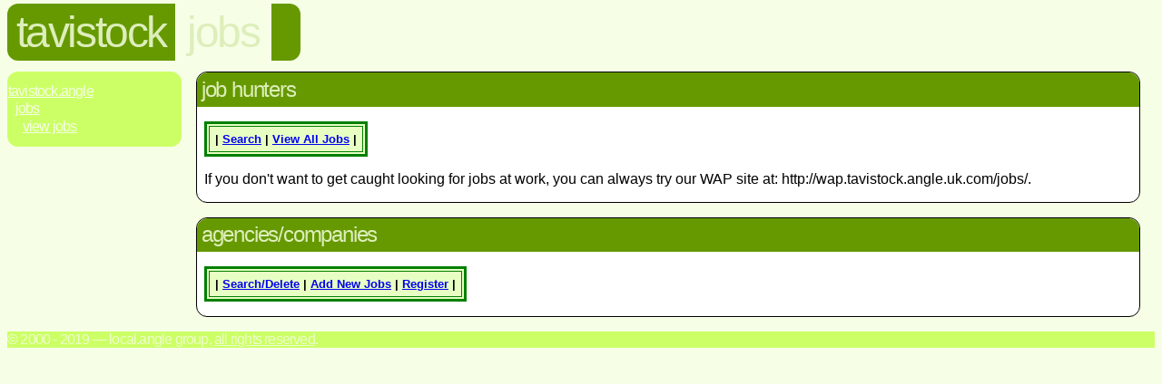

--- FILE ---
content_type: text/html; charset=iso-8859-1
request_url: http://www.tavistock.angle.uk.com/jobs/
body_size: 764
content:
<!DOCTYPE HTML PUBLIC "-//W3C//DTD HTML 4.0 Transitional//EN" "http://www.w3.org/TR/REC-html40/loose.dtd">
<html>
 <head>
  <title>tavistock.jobs</title>
  <link rel="stylesheet" href="../styles.css">
  <style TYPE="text/css"><!--
  --></style>
 </head>
 <body class="jobs">
  <div id="header">
  <h1><a href="../">tavistock</a></h1>
  <h2>jobs</h2>
   <div class="tail">&nbsp;</div>
  </div>
    <div class="navbar"> 
   <a href="../">Tavistock.Angle</a> 
   <span class="category"> 
    <span class="sep"> : </span><a href="./">Jobs</a> 
    <span class="category"> 
     <span class="sep"> : </span><A HREF="jobs.cgi">View Jobs</A> 
    </span>
   </span>
  </div>
  <div class="section">
   <h2>Job Hunters</h2>
   <p style="text-align: center;">
    <TABLE BORDER=3 CELLPADDING=6 bgcolor="#e8ffc4" bordercolor="#008000">
     <TR>
      <TH>
       <SMALL>
        | <A HREF="search.html">Search</A>
        | <A HREF="jobs.cgi">View All Jobs</A>
        |
       </SMALL>
      </TH>
     </TR>
    </TABLE>
   </p>
   <p>If you don't want to get caught looking for jobs at work, you can always try our WAP site at: http://wap.tavistock.angle.uk.com/jobs/.</p>
  </div>
  <div class="section">
   <h2>Agencies/Companies</h2>
   <p style="text-align: center;">
    <TABLE BORDER=3 CELLPADDING=6 bgcolor="#e8ffc4" bordercolor="#008000">
     <TR>
      <TH>
       <SMALL>
        | <A HREF="search1.html">Search/Delete</A>
        | <A HREF="private/jobsadd.cgi?form=0">Add New Jobs</A>
        | <A HREF="useradd.cgi">Register</A>
        |
       </SMALL>
      </TH>
     </TR>
    </TABLE>
   </p>
  </div>
  <p class="footer">&copy; 2000 - 2019 &mdash; local.angle group, <a href="/terms.html">All rights reserved</a>.</p>
 </body>
</html>
